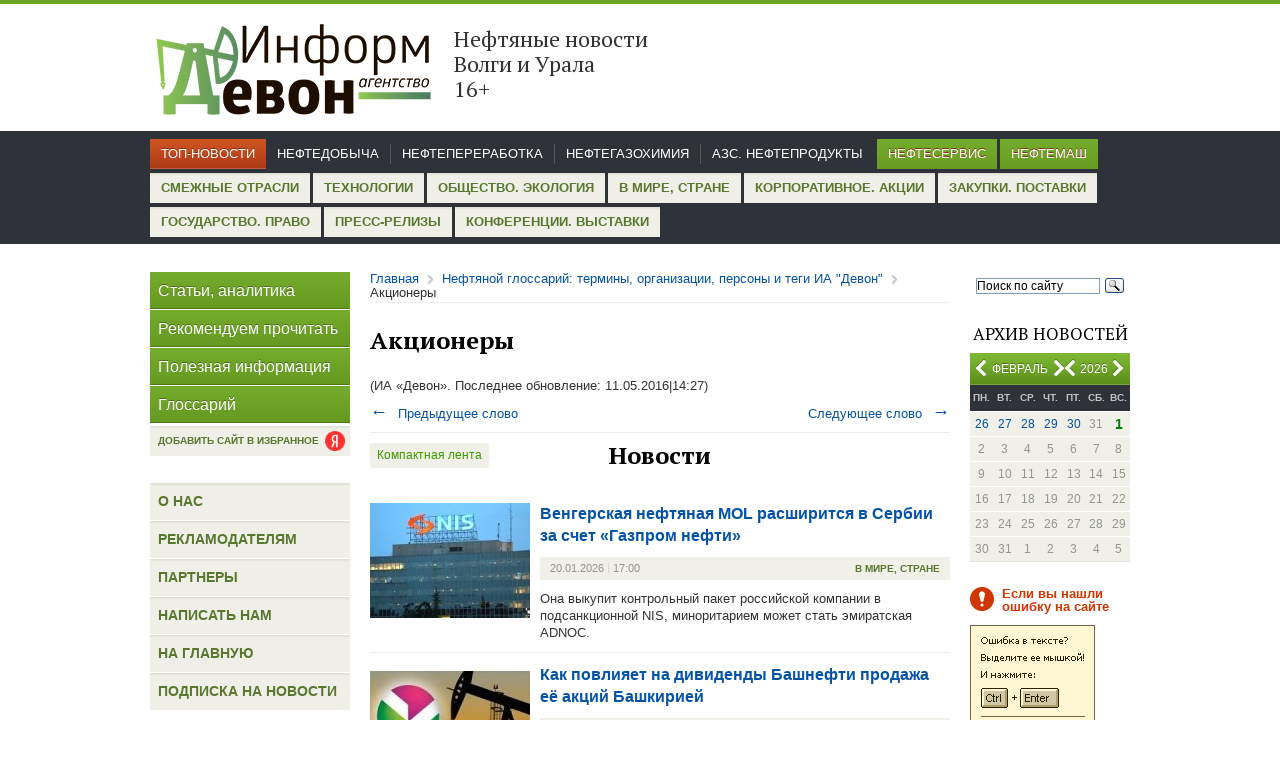

--- FILE ---
content_type: text/html; charset=windows-1251
request_url: https://iadevon.ru/wiki/aktsioneri-4067/
body_size: 25518
content:
<!DOCTYPE html PUBLIC "-//W3C//DTD XHTML 1.0 Transitional//EN" "http://www.w3.org/TR/xhtml1/DTD/xhtml1-transitional.dtd">
<html xmlns="http://www.w3.org/1999/xhtml">
<head>
<base href="https://iadevon.ru/" />
<meta http-equiv="Content-Type" content="text/html; charset=windows-1251"/><link href="tools/jquery.lightbox.css" rel="stylesheet" type="text/css" media="screen" ></link>
<link href="tools/jquery-ui-1.10.4.custom.css" rel="stylesheet" type="text/css" media="screen" ></link>
<script src="packages/JQuery/JQuery.js" type="text/javascript"></script>
<script src="tools/jquery.lightbox.min.js" type="text/javascript" ></script>
<script src="tools/jquery-ui-1.10.4.custom.min.js" type="text/javascript" ></script>
<script src="tools/script.js" type="text/javascript" ></script>
<script src="tools/Ajax.js" type="text/javascript" ></script>

	<meta http-equiv="Content-Type" content="text/html; charset=windows-1251" />
	<title>Нефтяной глоссарий: термины, организации, персоны и теги ИА "Девон"</title>
	<meta name="keywords" content="термины, нефтедобыча, нефтепереработка, нефтехимия, нефтемашиностроение, нефтесервис">
	<meta name="title" content="Нефтяной глоссарий: термины, организации, персоны и теги ИА "Девон"">
	<meta name="description" content="Термины нефтедобычи, нефтепереработки, нефтехимии на сайте ИА "Девон"">
	<meta name="robots" content="index,follow">
	<link rel="icon" href="favicon.ico" type="image/x-icon">
	<link href='//fonts.googleapis.com/css?family=PT+Serif:400,700&subset=latin,cyrillic' rel='stylesheet' type='text/css' />
	<link href="tools/style.css" rel="stylesheet" type="text/css" />
	<meta name='yandex-verification' content='50c2f97e970f5b58' />
	<script>
	  (function(i,s,o,g,r,a,m){i['GoogleAnalyticsObject']=r;i[r]=i[r]||function(){
	  (i[r].q=i[r].q||[]).push(arguments)},i[r].l=1*new Date();a=s.createElement(o),
	  m=s.getElementsByTagName(o)[0];a.async=1;a.src=g;m.parentNode.insertBefore(a,m)
	  })(window,document,'script','//www.google-analytics.com/analytics.js','ga');

	  ga('create', 'UA-53640161-1', 'auto');
	  ga('send', 'pageview');

	</script>
	<script>
		function keyDown(e) {
			
			if(e.keyCode == 17) {
				ctrl = true;

			} else if(e.keyCode == 13 && ctrl) {
				var txt = '';
				if (txt = window.getSelection) // Not IE, используем метод getSelection
					txt = window.getSelection().toString();
				else // IE, используем объект selection
					txt = document.selection.createRange().text;

				document.getElementById('selectMsg').value = txt; 
				$('#dialog').dialog({modal:true,height:200,width:330});
			} 
		}

		function getMessageCopyCut() {
			alert('Использование материалов разрешается только при условии ссылки на «Информагентство «Девон», для Интернет-ресурсов – прямой пересылки, не закрытой от индексации поисковыми системами');
		}

		function keyUp(e) {
			if(e.keyCode == 17)
				ctrl = false;
		}
		var isAddLink = false;
	</script>
</head>
<!-- <body onkeydown="javascript:keyDown(event);" onkeyup="javascript:keyUp(event);" onCopy="javascript:getMessageCopyCut();" onCut="javascript:getMessageCopyCut();"> -->
<body onCopy="javascript:getMessageCopyCut();" onCut="javascript:getMessageCopyCut();" class="">
	<div class="header">
		<div class="sheet">		
			<!--
			<div style="float:right;" >
				<a onClick="this.style.behavior='url(#default#homepage)'; this.setHomePage('http://iadevon.ru/'); return false;">Сделать сайт домашней страницей</a> 
			</div>
			-->
						<div class="logo">
				<a href="index/" style="color:black;">
					<div class="logoimg"><img src="images/logo1.png" width="284" height="110"></div>					
					<div class="sloglogo"><p class="slog">Нефтяные новости Волги и Урала       &nbsp;  &nbsp;       16+</div>
				</a>
			</div>
		</div><!--sheet -->
	</div><!--header -->
	<div class="topmenu">
<div class="sheet">
<ul class="menu1"><li><a href="news/main">Топ-новости</a></li></ul>
<ul class="menu2"><li><a href="news/oil">Нефтедобыча</a></li><li><a href="news/petroleum">Нефтепереработка</a></li><li><a href="news/chemistry">Нефтегазохимия</a></li><li><a href="news/azs">АЗС. Нефтепродукты</a></li>
</ul>
<ul class="menu3"><li><a href="news/oilservice">Нефтесервис</a></li><li><a href="news/neftemash">Нефтемаш</a></li>
</ul>
<ul class="menu4"><li><a href="news/other">Смежные отрасли</a></li><li><a href="news/Technologies">Технологии</a></li><li><a href="news/society">Общество. Экология</a></li><li><a href="news/world">В мире, стране</a></li><li><a href="news/corporate">Корпоративное. Акции</a></li><li><a href="news/zakupki">Закупки. Поставки</a></li><li><a href="news/gosudarstvoipravo">Государство. Право</a></li><li><a href="news/press">Пресс-релизы</a></li><li><a href="news/activity">Конференции. Выставки</a></li>
</ul>
</div>
</div>	<div class="main">
		<div class="sheet">
			<div class="right col">
				<div class="search">
					<div class="ya-site-form ya-site-form_inited_no" onclick="return {'action':'//iadevon.ru/sitesearch/','arrow':false,'bg':'transparent','fontsize':12,'fg':'#000000','language':'ru','logo':'rb','publicname':'Yandex Site Search #2148593','suggest':true,'target':'_self','tld':'ru','type':3,'usebigdictionary':true,'searchid':2148593,'webopt':false,'websearch':false,'input_fg':'#000000','input_bg':'#ffffff','input_fontStyle':'normal','input_fontWeight':'normal','input_placeholder':'Поиск по сайту','input_placeholderColor':'#000000','input_borderColor':'#7f9db9'}"><form action="//yandex.ru/sitesearch" method="get" target="_self"><input type="hidden" name="searchid" value="2148593"/><input type="hidden" name="l10n" value="ru"/><input type="hidden" name="reqenc" value=""/><input type="text" name="text" value=""/><input type="submit" value="Найти"/></form></div><style type="text/css">.ya-page_js_yes .ya-site-form_inited_no { display: none; }</style><script type="text/javascript">(function(w,d,c){var s=d.createElement('script'),h=d.getElementsByTagName('script')[0],e=d.documentElement;if((' '+e.className+' ').indexOf(' ya-page_js_yes ')===-1){e.className+=' ya-page_js_yes';}s.type='text/javascript';s.async=true;s.charset='utf-8';s.src=(d.location.protocol==='https:'?'https:':'http:')+'//site.yandex.net/v2.0/js/all.js';h.parentNode.insertBefore(s,h);(w[c]||(w[c]=[])).push(function(){Ya.Site.Form.init()})})(window,document,'yandex_site_callbacks');</script>					
				</div>
				<div class="calend">
					<h3>Архив новостей</h3>
					<div class="month">
<p><span id="month" style="position: absolute; left: 15px; text-align: center; width: 70px;">Февраль</span><span id="year" style="right: 22px;position: absolute;">2026</span></p>
<a onclick="javascript:Ajax.getPrevMonth();" href="javascript:void(0);" class="prev month"></a>
<a onclick="javascript:Ajax.getNextMonth();" href="javascript:void(0);" class="next month" style="right: 65px;"></a>
<a onclick="javascript:Ajax.getPrevYear();" href="javascript:void(0);" class="prev year" style="right: 45px;left: auto;"></a>
<a onclick="javascript:Ajax.getNextYear();" href="javascript:void(0);" class="next year"></a>
<input type="hidden" id="date" value="2026-02">
</div>
<div id="calendar">
<table><tr>
<th>пн.</th>
<th>вт.</th>
<th>ср.</th>
<th>чт.</th>
<th>пт.</th>
<th>сб.</th>
<th>вс.</th>
</tr><tr><td><a href="news/date2026-01-26">26</a></td><td><a href="news/date2026-01-27">27</a></td><td><a href="news/date2026-01-28">28</a></td><td><a href="news/date2026-01-29">29</a></td><td><a href="news/date2026-01-30">30</a></td><td>31</td><td><span class="current_date">1</span></td></tr><tr><td>2</td><td>3</td><td>4</td><td>5</td><td>6</td><td>7</td><td>8</td></tr><tr><td>9</td><td>10</td><td>11</td><td>12</td><td>13</td><td>14</td><td>15</td></tr><tr><td>16</td><td>17</td><td>18</td><td>19</td><td>20</td><td>21</td><td>22</td></tr><tr><td>23</td><td>24</td><td>25</td><td>26</td><td>27</td><td>28</td><td>29</td></tr><tr><td>30</td><td>31</td><td>1</td><td>2</td><td>3</td><td>4</td><td>5</td></tr></table>
</div>				</div>
				<!--div class="post">
					<p class="title">Подписка</p>
					<p>на новости</p>
					<a class="button" href="subscribe/">Подписаться</a>
					<a class="rssbut" href="rss/"></a>
				</div-->
				
								
				
				<div class="mistake">
					<p class="note">Если вы нашли ошибку на сайте</p>
					<script type="text/javascript" src="tools/orphus.js"></script>
					<a href="http://orphus.ru" id="orphus" target="_blank"><img alt="Система Orphus" src="images/orphus.gif" border="0" width="125" height="115" /></a>
					<p class="last">Спасибо!</p>					
				</div>				
							</div><!--right col -->
			<div class="left col">
				<div class="menu">
					<ul>
						<li><a href="news/articles/">Статьи, аналитика</a></li>
						<li><a href="news/recomendations/">Рекомендуем прочитать</a></li>
						<li><a href="news/helpful/">Полезная информация</a></li>
						<li><a href="http://iadevon.ru/wiki/">Глоссарий</a></li>
					</ul>
				</div>
				<div class="add_favorite_link">
					<a href="https://yandex.ru/news/?favid=254113215" target="_blank" class="btn">
						<span>Добавить сайт в избранное</span>
						<i></i>
					</a>
				</div>
				<style type="text/css">
				/*
				.add_favorite_link {
				    position: absolute;
				    top: 0px;
				    left: 510px;
				}					
				.add_favorite_link .btn {
					display: flex;
				    background: url(/images/icons.png) 0 0;
				    height: 37px;
				    line-height: 37px;
				    border-bottom: 1px solid #FFF;
				}
				.add_favorite_link .btn span {
				    padding: 0 8px;
				    display: block;
				    font-size: 16px;
				    color: #FFF;
				    text-shadow: 0 -1px #4B6F1B;
				}
				.add_favorite_link .btn i {
				    padding: 0 8px 0 0;
				    display: block;
				    font-size: 16px;
				    color: #FFF;
				    text-shadow: 0 -1px #4B6F1B;
				}
				*/
				/*	
				.add_favorite_link {
				    position: absolute;
				    top: 0px;
				    left: 510px;
				}					
				.add_favorite_link .btn {
				    display: flex;
				    background: url(../images/footer.png) repeat scroll 0px 0px transparent;
				    color: #58782F;
				    font-size: 13px;
				    text-transform: uppercase;
				    line-height: 30px;
				    height: 30px;
				    font-weight: bold;
				    font-family: Arial, Helvetica, sans-serif;
				}
				.add_favorite_link .btn span {
				    padding: 0 8px;
				    display: block;
				}
				.add_favorite_link .btn i {
				    margin: 3px 8px 0 0;
				    display: block;
				    background: url("/images/ya.png");
				    width: 25px;
				    height: 25px;
				    background-size: contain;
				    background-repeat: no-repeat;
				}
				*/
				.add_favorite_link {
					margin-top: -25px;
				}					
				.add_favorite_link .btn {
				    display: flex;
				    background: url(../images/footer.png) repeat scroll 0px 0px transparent;
				    color: #58782F;
				    font-size: 10px;
				    text-transform: uppercase;
				    line-height: 30px;
				    height: 30px;
				    font-weight: bold;
				    font-family: Arial, Helvetica, sans-serif;
				    position: relative;
				}
				.add_favorite_link .btn span {
				    padding: 0 8px;
				    display: block;
				}
				.add_favorite_link .btn i {
				    display: block;
				    background: url("/images/ya.png");
				    width: 20px;
				    height: 20px;
				    background-size: contain;
				    background-repeat: no-repeat;
				    position: absolute;
					right: 5px;
					top: 5px;
				}								
				</style>
																<div class="news" style="display:none;">
					<h3>Горячие новости</h3>
					<div class="item">
						<img alt="" src="images/pics/pic2.jpg" width="70" height="80" height="80" />
						<div class="desc">
							<p><a href="#">Добычу «трудной» нефти освободят от налогов на четыре года</a></p>
							<span class="date">сегодня<span>|</span>03:12</span>
						</div>
						<div class="clear"></div>
					</div>
					<div class="item">
						<img alt="" src="images/pics/pic3.jpg" width="70" height="80" height="80" />
						<div class="desc">
							<p><a href="#">Нефть подешевела по итогам вчерашней сессии</a></p>
							<span class="date">сегодня<span>|</span>03:12</span>
						</div>
						<div class="clear"></div>
					</div>
				</div><!--news -->
								
				<div class="menu2">
					<ul>
						<li><a href="about/">О нас</a></li>
						<li><a href="advertisment/">Рекламодателям</a></li>
						<li><a href="/partners/">Партнеры</a></li>
						<li><a href="contact/">Написать нам</a></li>
						<li><a href="index/">На главную</a></li>
						<li><a href="subscribe/">Подписка на новости</a></li>
					</ul>
				</div>
							</div><!--left col -->
			<div class="center">
			<script type="text/javascript">
				function addLink() {
					if(!isAddLink)
						return;
					try{
						var body_element = document.getElementsByTagName('body')[0];
						var selection = window.getSelection();										
						var pagelink = "<br /><br /> Подробнее: <a href='"+document.location.href+"'>"+document.location.href+"</a><br />© iadevon.ru"; 
						var copytext = selection + pagelink;
						var newdiv = document.createElement('div');
						newdiv.style.position='absolute';
						newdiv.style.left='-99999px';
						body_element.appendChild(newdiv);
						newdiv.innerHTML = copytext;
						selection.selectAllChildren(newdiv);
						window.setTimeout(function() {
							body_element.removeChild(newdiv);
						},0);
					}
					catch(exp){
					}
				}
			</script>
                								<div class="breadcrumb">
	<ul>
		<li><a href="http://iadevon.ru/index/">Главная</a></li>
		<li class="sep"></li>
		<li><a href="http://iadevon.ru/wiki/">Нефтяной глоссарий: термины, организации, персоны и теги ИА "Девон"</a></li>
		<li class="sep"></li>
		<li>Акционеры</li>
	</ul>
</div>
<div class="content">
	<h2>Акционеры</h2>
	
	
	
	
	

	
	
	
	<div class="gbg">
				(ИА «Девон». Последнее обновление: <span class="date">11.05.2016<span>|</span>14:27</span>)
	</div>
			
	
<div class="wikiblock add">
	<div class="right aright">
		<p><a href="http://iadevon.ru/wiki/alabuga-14117/" >Следующее слово<span>&rarr;</span></a></p>
	</div>
	<div class="left">
		<p><a href="http://iadevon.ru/wiki/aktan-1931/" ><span>&larr;</span>Предыдущее слово</a></p>					
	</div>
	<div class="clear"></div>
</div>
	<div class="paging-holder">
	<button class="btn-compact" data-href="/wiki/aktsioneri-4067/?compact=1"><em>Компактная лента</em> <span>Лента крупно</span></button>
</div>
<h2 style="text-align: center;">Новости</h2>
	<div class="newsblock">
		<div class="cover"><a href="http://iadevon.ru/news/world/vengerskaya_neftyanaya_mol_rasshiritsya_v_serbii_za_schet_«gazprom_nefti»-18553">
			<img src='dm_pics/thumbs/160x115/696f8b0cd236a.jpg'>
			</a>
		</div>
		<div class="textblock">
			<p class="title"><a href="http://iadevon.ru/news/world/vengerskaya_neftyanaya_mol_rasshiritsya_v_serbii_za_schet_«gazprom_nefti»-18553">Венгерская нефтяная MOL расширится в Сербии за счет «Газпром нефти»</a></p>
			<div class="gbg">
				<span class="cat">В мире, стране</span>
				<span class="date">20.01.2026<span>|</span>17:00</span>
			</div>
			<div class="text">
				Она выкупит контрольный пакет российской компании в подсанкционной NIS, миноритарием может стать эмиратская ADNOC.			</div>
		</div>
			<div class="clear"></div>
	</div>
	<div class="newsblock">
		<div class="cover"><a href="http://iadevon.ru/news/corporate/kak_povliyaet_na_dividendi_bashnefti_prodazha_ee_aktsiy_bashkiriey-18475">
			<img src='dm_pics/thumbs/160x115/69369510e36b5.jpg'>
			</a>
		</div>
		<div class="textblock">
			<p class="title"><a href="http://iadevon.ru/news/corporate/kak_povliyaet_na_dividendi_bashnefti_prodazha_ee_aktsiy_bashkiriey-18475">Как повлияет на дивиденды Башнефти продажа её акций Башкирией</a></p>
			<div class="gbg">
				<span class="cat">Корпоративное. Акции</span>
				<span class="date">08.12.2025<span>|</span>12:03</span>
			</div>
			<div class="text">
				Аналитики дали противоречивые оценки причин будущего ухода республики от блокпакета акций и прогнозах на котировки ценных бумаг нефтяной компании.			</div>
		</div>
			<div class="clear"></div>
	</div>
	<div class="newsblock">
		<div class="cover"><a href="http://iadevon.ru/news/chemistry/v_rf_importozamestyat_pvh-plenki_dlya_mebeli-18473">
			<img src='dm_pics/thumbs/160x115/6932ed4872f94.png'>
			</a>
		</div>
		<div class="textblock">
			<p class="title"><a href="http://iadevon.ru/news/chemistry/v_rf_importozamestyat_pvh-plenki_dlya_mebeli-18473">В РФ импортозаместят ПВХ-пленки для мебели</a></p>
			<div class="gbg">
				<span class="cat">Нефтегазохимия</span>
				<span class="date">05.12.2025<span>|</span>17:31</span>
			</div>
			<div class="text">
				<br>			</div>
		</div>
			<div class="clear"></div>
	</div>
	<div class="newsblock">
		<div class="cover"><a href="http://iadevon.ru/news/corporate/tatneft_predupredila_o_shemah_moshennichestva_s_ee_aktsiyami-18469">
			<img src='dm_pics/thumbs/160x115/6931968ce95d5.jpg'>
			</a>
		</div>
		<div class="textblock">
			<p class="title"><a href="http://iadevon.ru/news/corporate/tatneft_predupredila_o_shemah_moshennichestva_s_ee_aktsiyami-18469">Татнефть предупредила о схемах мошенничества с ее акциями</a></p>
			<div class="gbg">
				<span class="cat">Корпоративное. Акции</span>
				<span class="date">04.12.2025<span>|</span>17:09</span>
			</div>
			<div class="text">
				Компания заявила, что не покупает и не продает свои ценные бумаги, не обращается к инвесторам через мессенджеры и не звонит им по мобильному.			</div>
		</div>
			<div class="clear"></div>
	</div>
	<div class="newsblock">
		<div class="cover"><a href="http://iadevon.ru/news/chemistry/nazvani_prichini_prodazhi_gazpromom_npz_v_salavate-18427">
			<img src='dm_pics/thumbs/160x115/69205008c8149.jpg'>
			</a>
		</div>
		<div class="textblock">
			<p class="title"><a href="http://iadevon.ru/news/chemistry/nazvani_prichini_prodazhi_gazpromom_npz_v_salavate-18427">Названы причины продажи Газпромом НПЗ в Салавате</a></p>
			<div class="gbg">
				<span class="cat">Нефтегазохимия</span>
				<span class="date">21.11.2025<span>|</span>14:38</span>
			</div>
			<div class="text">
				Для Росхима покупка имеет стратегическое значение на рынке нефтехимпродукции.			</div>
		</div>
			<div class="clear"></div>
	</div>
	<div class="newsblock">
		<div class="cover"><a href="http://iadevon.ru/news/corporate/«rimera-alnas»_prisoedinyat_k_aspenu-18424">
			<img src='dm_pics/thumbs/160x115/691f576b9a25b.jpeg'>
			</a>
		</div>
		<div class="textblock">
			<p class="title"><a href="http://iadevon.ru/news/corporate/«rimera-alnas»_prisoedinyat_k_aspenu-18424">«РИМЕРА-АЛНАС» присоединят к Аспену</a></p>
			<div class="gbg">
				<span class="cat">Корпоративное. Акции</span>
				<span class="date">20.11.2025<span>|</span>20:59</span>
			</div>
			<div class="text">
				<br>			</div>
		</div>
			<div class="clear"></div>
	</div>
	<div class="newsblock">
		<div class="cover"><a href="http://iadevon.ru/news/oil/kakie_zakoni_na_blizhnem_vostoke_dlya_inostrannih_neftekompaniy-18404">
			<img src='dm_pics/thumbs/160x115/6915eb2653b07.jpg'>
			</a>
		</div>
		<div class="textblock">
			<p class="title"><a href="http://iadevon.ru/news/oil/kakie_zakoni_na_blizhnem_vostoke_dlya_inostrannih_neftekompaniy-18404">Какие законы на Ближнем Востоке для иностранных нефтекомпаний</a></p>
			<div class="gbg">
				<span class="cat">Нефтедобыча</span>
				<span class="date">13.11.2025<span>|</span>17:26</span>
			</div>
			<div class="text">
				В Ираке инвесторов обязывают передавать технологии и обучать местные кадры, в Саудии платят закят, а в Кувейте – работают через местных.<br><br>			</div>
		</div>
			<div class="clear"></div>
	</div>
	<div class="newsblock">
		<div class="cover"><a href="http://iadevon.ru/news/world/podschitana_tsena_inostrannih_aktivov_lukoyla_na_fone_sanktsiy-18363">
			<img src='dm_pics/thumbs/160x115/69021d134e238.jpg'>
			</a>
		</div>
		<div class="textblock">
			<p class="title"><a href="http://iadevon.ru/news/world/podschitana_tsena_inostrannih_aktivov_lukoyla_na_fone_sanktsiy-18363">Подсчитана цена иностранных активов ЛУКОЙЛа на фоне санкций</a></p>
			<div class="gbg">
				<span class="cat">В мире, стране</span>
				<span class="date">29.10.2025<span>|</span>16:53</span>
			</div>
			<div class="text">
				Аналитики назвали также возможных покупателей.<br><br>			</div>
		</div>
			<div class="clear"></div>
	</div>
	<div class="newsblock">
		<div class="cover"><a href="http://iadevon.ru/news/corporate/krizisniy_ilskiy_npz_vozglavil_vihodets_iz_gazprom_nefti-18319">
			<img src='dm_pics/thumbs/160x115/68ee7dd2424f9.jpg'>
			</a>
		</div>
		<div class="textblock">
			<p class="title"><a href="http://iadevon.ru/news/corporate/krizisniy_ilskiy_npz_vozglavil_vihodets_iz_gazprom_nefti-18319">Кризисный Ильский НПЗ возглавил выходец из Газпром нефти</a></p>
			<div class="gbg">
				<span class="cat">Корпоративное. Акции</span>
				<span class="date">14.10.2025<span>|</span>19:41</span>
			</div>
			<div class="text">
				Ранее владельцем завода вместо Юрия Шамары стала небольшая фирма из Москвы.<br><br>			</div>
		</div>
			<div class="clear"></div>
	</div>
	<div class="newsblock">
		<div class="cover"><a href="http://iadevon.ru/news/corporate/sibur_viplatil_bivshim_vladeltsam_taifa_ocherednoy_transh_-18290">
			<img src='dm_pics/thumbs/160x115/68e39629c4089.jpg'>
			</a>
		</div>
		<div class="textblock">
			<p class="title"><a href="http://iadevon.ru/news/corporate/sibur_viplatil_bivshim_vladeltsam_taifa_ocherednoy_transh_-18290">СИБУР выплатил бывшим владельцам ТАИФа очередной транш </a></p>
			<div class="gbg">
				<span class="cat">Корпоративное. Акции</span>
				<span class="date">06.10.2025<span>|</span>13:10</span>
			</div>
			<div class="text">
				<br>			</div>
		</div>
			<div class="clear"></div>
	</div>
	<div class="paging-holder">
		<button class="btn-compact" data-href="/wiki/aktsioneri-4067/?compact=1"><em>Компактная лента</em> <span>Лента крупно</span></button>
		<div class="pagin"><a class="prev">&nbsp;</a><a href="/wiki/aktsioneri-4067/?page=1">1</a><a href="/wiki/aktsioneri-4067/?page=2">2</a><span class="sep">...</span><a href="/wiki/aktsioneri-4067/?page=28">28</a><a href="/wiki/aktsioneri-4067/?page=29">29</a><a href="/wiki/aktsioneri-4067/?page=1" class="next">&nbsp;</a></div>	</div></div>							</div><!--center -->
			<div class="clear"></div>
		</div><!--sheet -->
	</div><!--main -->
	<div class="footer">
		<div class="sheet">
			<div class="rss"><a href="rss/"><span></span>RSS-лента</a></div>
			<ul class="menu">
				<li><a href="about/">О нас</a></li>
				<li><a href="advertisment/">Рекламодателям</a></li>
				<li><a href="contact/">Написать нам</a></li>
				<li><a href="subscribe/">Подписка на новости</a></li>
				<li><a href="/">На главную</a></li>
			</ul>
			<div class="copy">
				<p>&copy; ИА "Девон"</p>
				<p>Вся информация данного сайта разрешается для дальнейшего воспроизведения только со ссылкой на <a href="#">ИА "Девон"</a>. Для веб-сайтов гиперссылка обязательна. </p>
				<p>
					Разработка сайта - <a href="http://laconix.net">LaCoNix</a>.
					<div class="metrika">
					<!-- Yandex.Metrika informer -->
					<a href="https://metrika.yandex.ru/stat/?id=24920693&amp;from=informer"	target="_blank" rel="nofollow"><img src="//bs.yandex.ru/informer/24920693/3_1_6B8F3BFF_4B6F1BFF_1_pageviews"
					style="width:88px; height:31px; border:0;" alt="Яндекс.Метрика" title="Яндекс.Метрика: данные за сегодня (просмотры, визиты и уникальные посетители)" onclick="javascript:try{Ya.Metrika.informer({i:this,id:24920693,lang:'ru'});return false;}catch(e){}"/></a>
					<!-- /Yandex.Metrika informer -->
					</div>
				</p>
			</div>
		</div><!--sheet -->
	</div><!--footer -->
	
	<!-- Yandex.Metrika counter -->
<script type="text/javascript" >
    (function (d, w, c) {
        (w[c] = w[c] || []).push(function() {
            try {
                w.yaCounter35072255 = new Ya.Metrika({
                    id:35072255,
                    clickmap:true,
                    trackLinks:true,
                    accurateTrackBounce:true,
                    webvisor:true
                });
            } catch(e) { }
        });

        var n = d.getElementsByTagName("script")[0],
            s = d.createElement("script"),
            f = function () { n.parentNode.insertBefore(s, n); };
        s.type = "text/javascript";
        s.async = true;
        s.src = "https://mc.yandex.ru/metrika/watch.js";

        if (w.opera == "[object Opera]") {
            d.addEventListener("DOMContentLoaded", f, false);
        } else { f(); }
    })(document, window, "yandex_metrika_callbacks");
</script>
<noscript><div><img src="https://mc.yandex.ru/watch/35072255" style="position:absolute; left:-9999px;" alt="" /></div></noscript>
<!-- /Yandex.Metrika counter -->
	
	<script src='log.php'></script>

</body>
</html>
<div id="dialog" class="dialog_window" style="display:none;" title="Отправить сообщение об ошибке">
   <p>Орфографическая ошибка в тексте</p>
	<p>Послать сообщение об ошибке автору</p>
	<p>Ваш браузер останется на той же странице.</p>
	<p>Комментарий для автора (необязательно):</p>
	<input type="text" value="" id="errorMsg">
	<input type="hidden" value="" id="selectMsg">
	<input type="button" value="Отправить" onclick="Ajax.sendPageError(document.getElementById('errorMsg').value, document.getElementById('selectMsg').value);">
</div>